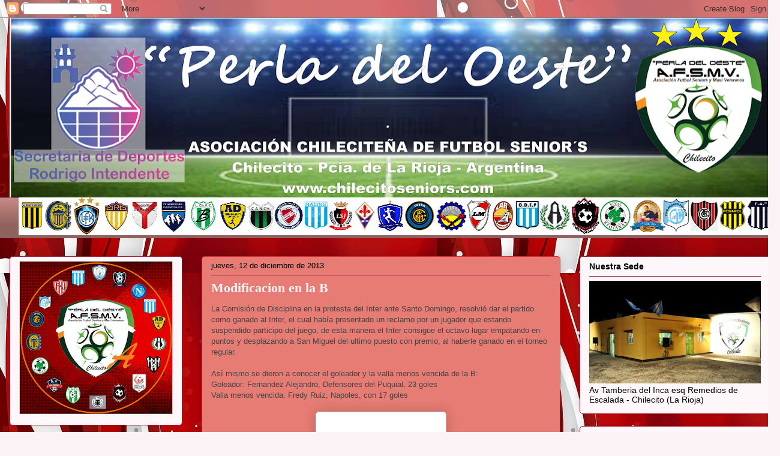

--- FILE ---
content_type: text/html; charset=UTF-8
request_url: http://www.chilecitoseniors.com/2013/12/modificacion-en-la-b.html
body_size: 13879
content:
<!DOCTYPE html>
<html class='v2' dir='ltr' lang='es'>
<head>
<link href='https://www.blogger.com/static/v1/widgets/335934321-css_bundle_v2.css' rel='stylesheet' type='text/css'/>
<meta content='width=1100' name='viewport'/>
<meta content='text/html; charset=UTF-8' http-equiv='Content-Type'/>
<meta content='blogger' name='generator'/>
<link href='http://www.chilecitoseniors.com/favicon.ico' rel='icon' type='image/x-icon'/>
<link href='http://www.chilecitoseniors.com/2013/12/modificacion-en-la-b.html' rel='canonical'/>
<link rel="alternate" type="application/atom+xml" title="Chilecito Seniors - Atom" href="http://www.chilecitoseniors.com/feeds/posts/default" />
<link rel="alternate" type="application/rss+xml" title="Chilecito Seniors - RSS" href="http://www.chilecitoseniors.com/feeds/posts/default?alt=rss" />
<link rel="service.post" type="application/atom+xml" title="Chilecito Seniors - Atom" href="https://www.blogger.com/feeds/163489027991043853/posts/default" />

<link rel="alternate" type="application/atom+xml" title="Chilecito Seniors - Atom" href="http://www.chilecitoseniors.com/feeds/4909068390427392086/comments/default" />
<!--Can't find substitution for tag [blog.ieCssRetrofitLinks]-->
<link href='http://1.bp.blogspot.com/-_jGoEds0ymg/UqorCHg3ToI/AAAAAAAAERs/a-9etXBuRdg/s1600/tabla+de+la+B.png' rel='image_src'/>
<meta content='http://www.chilecitoseniors.com/2013/12/modificacion-en-la-b.html' property='og:url'/>
<meta content='Modificacion en la B' property='og:title'/>
<meta content='La Comisión de Disciplina en la protesta del Inter ante Santo Domingo, resolvió dar el partido como ganado al Inter, el cual había presentad...' property='og:description'/>
<meta content='http://1.bp.blogspot.com/-_jGoEds0ymg/UqorCHg3ToI/AAAAAAAAERs/a-9etXBuRdg/w1200-h630-p-k-no-nu/tabla+de+la+B.png' property='og:image'/>
<title>Chilecito Seniors: Modificacion en la B</title>
<style id='page-skin-1' type='text/css'><!--
/*
-----------------------------------------------
Blogger Template Style
Name:     Awesome Inc.
Designer: Tina Chen
URL:      tinachen.org
----------------------------------------------- */
/* Content
----------------------------------------------- */
body {
font: normal normal 13px Arial, Tahoma, Helvetica, FreeSans, sans-serif;
color: #000000;
background: #fbf2f6 url(https://blogger.googleusercontent.com/img/a/AVvXsEgqVNVUAv2L3f6x8IPf0FP6ylCwlOlCzNo84vRp5IpYZtSmDPboen5u_Rics_ePMHEC9KK5Psb66d3MYWWuWg-7RJKpUPDrO1EFEMbPHOuqGSQEmtpe61vkjFz7wFH6saiAMb_eNn_M3-YEzRGUDj2uyENXNRElbO1NIMcBxqDNy5i3Xq7QuQhC75CbFVxK=s1600) repeat scroll top left;
}
html body .content-outer {
min-width: 0;
max-width: 100%;
width: 100%;
}
a:link {
text-decoration: none;
color: #3367D6;
}
a:visited {
text-decoration: none;
color: #250a32;
}
a:hover {
text-decoration: underline;
color: #3367d6;
}
.body-fauxcolumn-outer .cap-top {
position: absolute;
z-index: 1;
height: 276px;
width: 100%;
background: transparent none repeat-x scroll top left;
_background-image: none;
}
/* Columns
----------------------------------------------- */
.content-inner {
padding: 0;
}
.header-inner .section {
margin: 0 16px;
}
.tabs-inner .section {
margin: 0 16px;
}
.main-inner {
padding-top: 30px;
}
.main-inner .column-center-inner,
.main-inner .column-left-inner,
.main-inner .column-right-inner {
padding: 0 5px;
}
*+html body .main-inner .column-center-inner {
margin-top: -30px;
}
#layout .main-inner .column-center-inner {
margin-top: 0;
}
/* Header
----------------------------------------------- */
.header-outer {
margin: 0 0 0 0;
background: transparent none repeat scroll 0 0;
}
.Header h1 {
font: normal normal 48px Georgia, Utopia, 'Palatino Linotype', Palatino, serif;
color: #aab123;
text-shadow: 0 0 -1px #000000;
}
.Header h1 a {
color: #aab123;
}
.Header .description {
font: normal normal 20px Georgia, Utopia, 'Palatino Linotype', Palatino, serif;
color: #86626f;
}
.header-inner .Header .titlewrapper,
.header-inner .Header .descriptionwrapper {
padding-left: 0;
padding-right: 0;
margin-bottom: 0;
}
.header-inner .Header .titlewrapper {
padding-top: 22px;
}
/* Tabs
----------------------------------------------- */
.tabs-outer {
overflow: hidden;
position: relative;
background: #c78782 url(//www.blogblog.com/1kt/awesomeinc/tabs_gradient_light.png) repeat scroll 0 0;
}
#layout .tabs-outer {
overflow: visible;
}
.tabs-cap-top, .tabs-cap-bottom {
position: absolute;
width: 100%;
border-top: 1px solid #86626f;
}
.tabs-cap-bottom {
bottom: 0;
}
.tabs-inner .widget li a {
display: inline-block;
margin: 0;
padding: .6em 1.5em;
font: normal normal 13px Arial, Tahoma, Helvetica, FreeSans, sans-serif;
color: #000000;
border-top: 1px solid #86626f;
border-bottom: 1px solid #86626f;
border-left: 1px solid #86626f;
height: 16px;
line-height: 16px;
}
.tabs-inner .widget li:last-child a {
border-right: 1px solid #86626f;
}
.tabs-inner .widget li.selected a, .tabs-inner .widget li a:hover {
background: #5a3f3d url(//www.blogblog.com/1kt/awesomeinc/tabs_gradient_light.png) repeat-x scroll 0 -100px;
color: #ffffff;
}
/* Headings
----------------------------------------------- */
h2 {
font: normal bold 14px Arial, Tahoma, Helvetica, FreeSans, sans-serif;
color: #000000;
}
/* Widgets
----------------------------------------------- */
.main-inner .section {
margin: 0 27px;
padding: 0;
}
.main-inner .column-left-outer,
.main-inner .column-right-outer {
margin-top: 0;
}
#layout .main-inner .column-left-outer,
#layout .main-inner .column-right-outer {
margin-top: 0;
}
.main-inner .column-left-inner,
.main-inner .column-right-inner {
background: rgba(0,0,0,0) none repeat 0 0;
-moz-box-shadow: 0 0 0 rgba(0, 0, 0, .2);
-webkit-box-shadow: 0 0 0 rgba(0, 0, 0, .2);
-goog-ms-box-shadow: 0 0 0 rgba(0, 0, 0, .2);
box-shadow: 0 0 0 rgba(0, 0, 0, .2);
-moz-border-radius: 5px;
-webkit-border-radius: 5px;
-goog-ms-border-radius: 5px;
border-radius: 5px;
}
#layout .main-inner .column-left-inner,
#layout .main-inner .column-right-inner {
margin-top: 0;
}
.sidebar .widget {
font: normal normal 14px Arial, Tahoma, Helvetica, FreeSans, sans-serif;
color: #000000;
}
.sidebar .widget a:link {
color: #d52a33;
}
.sidebar .widget a:visited {
color: #7d181e;
}
.sidebar .widget a:hover {
color: #d52a33;
}
.sidebar .widget h2 {
text-shadow: 0 0 -1px #000000;
}
.main-inner .widget {
background-color: #fdf7fa;
border: 1px solid #9b1f3b;
padding: 0 15px 15px;
margin: 20px -16px;
-moz-box-shadow: 0 0 20px rgba(0, 0, 0, .2);
-webkit-box-shadow: 0 0 20px rgba(0, 0, 0, .2);
-goog-ms-box-shadow: 0 0 20px rgba(0, 0, 0, .2);
box-shadow: 0 0 20px rgba(0, 0, 0, .2);
-moz-border-radius: 5px;
-webkit-border-radius: 5px;
-goog-ms-border-radius: 5px;
border-radius: 5px;
}
.main-inner .widget h2 {
margin: 0 -0;
padding: .6em 0 .5em;
border-bottom: 1px solid rgba(0,0,0,0);
}
.footer-inner .widget h2 {
padding: 0 0 .4em;
border-bottom: 1px solid rgba(0,0,0,0);
}
.main-inner .widget h2 + div, .footer-inner .widget h2 + div {
border-top: 1px solid #9b1f3b;
padding-top: 8px;
}
.main-inner .widget .widget-content {
margin: 0 -0;
padding: 7px 0 0;
}
.main-inner .widget ul, .main-inner .widget #ArchiveList ul.flat {
margin: -8px -15px 0;
padding: 0;
list-style: none;
}
.main-inner .widget #ArchiveList {
margin: -8px 0 0;
}
.main-inner .widget ul li, .main-inner .widget #ArchiveList ul.flat li {
padding: .5em 15px;
text-indent: 0;
color: #585858;
border-top: 0 solid #9b1f3b;
border-bottom: 1px solid rgba(0,0,0,0);
}
.main-inner .widget #ArchiveList ul li {
padding-top: .25em;
padding-bottom: .25em;
}
.main-inner .widget ul li:first-child, .main-inner .widget #ArchiveList ul.flat li:first-child {
border-top: none;
}
.main-inner .widget ul li:last-child, .main-inner .widget #ArchiveList ul.flat li:last-child {
border-bottom: none;
}
.post-body {
position: relative;
}
.main-inner .widget .post-body ul {
padding: 0 2.5em;
margin: .5em 0;
list-style: disc;
}
.main-inner .widget .post-body ul li {
padding: 0.25em 0;
margin-bottom: .25em;
color: #000000;
border: none;
}
.footer-inner .widget ul {
padding: 0;
list-style: none;
}
.widget .zippy {
color: #585858;
}
/* Posts
----------------------------------------------- */
body .main-inner .Blog {
padding: 0;
margin-bottom: 1em;
background-color: transparent;
border: none;
-moz-box-shadow: 0 0 0 rgba(0, 0, 0, 0);
-webkit-box-shadow: 0 0 0 rgba(0, 0, 0, 0);
-goog-ms-box-shadow: 0 0 0 rgba(0, 0, 0, 0);
box-shadow: 0 0 0 rgba(0, 0, 0, 0);
}
.main-inner .section:last-child .Blog:last-child {
padding: 0;
margin-bottom: 1em;
}
.main-inner .widget h2.date-header {
margin: 0 -15px 1px;
padding: 0 0 0 0;
font: normal normal 13px Arial, Tahoma, Helvetica, FreeSans, sans-serif;
color: #000000;
background: transparent none no-repeat scroll top left;
border-top: 0 solid transparent;
border-bottom: 1px solid rgba(0,0,0,0);
-moz-border-radius-topleft: 0;
-moz-border-radius-topright: 0;
-webkit-border-top-left-radius: 0;
-webkit-border-top-right-radius: 0;
border-top-left-radius: 0;
border-top-right-radius: 0;
position: static;
bottom: 100%;
right: 15px;
text-shadow: 0 0 -1px #000000;
}
.main-inner .widget h2.date-header span {
font: normal normal 13px Arial, Tahoma, Helvetica, FreeSans, sans-serif;
display: block;
padding: .5em 15px;
border-left: 0 solid transparent;
border-right: 0 solid transparent;
}
.date-outer {
position: relative;
margin: 30px 0 20px;
padding: 0 15px;
background-color: #E67C73;
border: 1px solid #d52a33;
-moz-box-shadow: 0 0 20px rgba(0, 0, 0, .2);
-webkit-box-shadow: 0 0 20px rgba(0, 0, 0, .2);
-goog-ms-box-shadow: 0 0 20px rgba(0, 0, 0, .2);
box-shadow: 0 0 20px rgba(0, 0, 0, .2);
-moz-border-radius: 5px;
-webkit-border-radius: 5px;
-goog-ms-border-radius: 5px;
border-radius: 5px;
}
.date-outer:first-child {
margin-top: 0;
}
.date-outer:last-child {
margin-bottom: 20px;
-moz-border-radius-bottomleft: 5px;
-moz-border-radius-bottomright: 5px;
-webkit-border-bottom-left-radius: 5px;
-webkit-border-bottom-right-radius: 5px;
-goog-ms-border-bottom-left-radius: 5px;
-goog-ms-border-bottom-right-radius: 5px;
border-bottom-left-radius: 5px;
border-bottom-right-radius: 5px;
}
.date-posts {
margin: 0 -0;
padding: 0 0;
clear: both;
}
.post-outer, .inline-ad {
border-top: 1px solid #aab123;
margin: 0 -0;
padding: 15px 0;
}
.post-outer {
padding-bottom: 10px;
}
.post-outer:first-child {
padding-top: 0;
border-top: none;
}
.post-outer:last-child, .inline-ad:last-child {
border-bottom: none;
}
.post-body {
position: relative;
}
.post-body img {
padding: 8px;
background: #ffffff;
border: 1px solid #c9c9c9;
-moz-box-shadow: 0 0 20px rgba(0, 0, 0, .2);
-webkit-box-shadow: 0 0 20px rgba(0, 0, 0, .2);
box-shadow: 0 0 20px rgba(0, 0, 0, .2);
-moz-border-radius: 5px;
-webkit-border-radius: 5px;
border-radius: 5px;
}
h3.post-title, h4 {
font: normal bold 22px Georgia, Utopia, 'Palatino Linotype', Palatino, serif;
color: #fbf2f6;
}
h3.post-title a {
font: normal bold 22px Georgia, Utopia, 'Palatino Linotype', Palatino, serif;
color: #fbf2f6;
}
h3.post-title a:hover {
color: #3367d6;
text-decoration: underline;
}
.post-header {
margin: 0 0 1em;
}
.post-body {
line-height: 1.4;
}
.post-outer h2 {
color: #000000;
}
.post-footer {
margin: 1.5em 0 0;
}
#blog-pager {
padding: 15px;
font-size: 120%;
background-color: #fefdfa;
border: 1px solid #9b1f3b;
-moz-box-shadow: 0 0 20px rgba(0, 0, 0, .2);
-webkit-box-shadow: 0 0 20px rgba(0, 0, 0, .2);
-goog-ms-box-shadow: 0 0 20px rgba(0, 0, 0, .2);
box-shadow: 0 0 20px rgba(0, 0, 0, .2);
-moz-border-radius: 5px;
-webkit-border-radius: 5px;
-goog-ms-border-radius: 5px;
border-radius: 5px;
-moz-border-radius-topleft: 5px;
-moz-border-radius-topright: 5px;
-webkit-border-top-left-radius: 5px;
-webkit-border-top-right-radius: 5px;
-goog-ms-border-top-left-radius: 5px;
-goog-ms-border-top-right-radius: 5px;
border-top-left-radius: 5px;
border-top-right-radius-topright: 5px;
margin-top: 1em;
}
.blog-feeds, .post-feeds {
margin: 1em 0;
text-align: center;
color: #333333;
}
.blog-feeds a, .post-feeds a {
color: #d52a33;
}
.blog-feeds a:visited, .post-feeds a:visited {
color: #7d181e;
}
.blog-feeds a:hover, .post-feeds a:hover {
color: #d52a33;
}
.post-outer .comments {
margin-top: 2em;
}
/* Comments
----------------------------------------------- */
.comments .comments-content .icon.blog-author {
background-repeat: no-repeat;
background-image: url([data-uri]);
}
.comments .comments-content .loadmore a {
border-top: 1px solid #86626f;
border-bottom: 1px solid #86626f;
}
.comments .continue {
border-top: 2px solid #86626f;
}
/* Footer
----------------------------------------------- */
.footer-outer {
margin: -20px 0 -1px;
padding: 20px 0 0;
color: #333333;
overflow: hidden;
}
.footer-fauxborder-left {
border-top: 1px solid #9b1f3b;
background: #fefdfa none repeat scroll 0 0;
-moz-box-shadow: 0 0 20px rgba(0, 0, 0, .2);
-webkit-box-shadow: 0 0 20px rgba(0, 0, 0, .2);
-goog-ms-box-shadow: 0 0 20px rgba(0, 0, 0, .2);
box-shadow: 0 0 20px rgba(0, 0, 0, .2);
margin: 0 -20px;
}
/* Mobile
----------------------------------------------- */
body.mobile {
background-size: auto;
}
.mobile .body-fauxcolumn-outer {
background: transparent none repeat scroll top left;
}
*+html body.mobile .main-inner .column-center-inner {
margin-top: 0;
}
.mobile .main-inner .widget {
padding: 0 0 15px;
}
.mobile .main-inner .widget h2 + div,
.mobile .footer-inner .widget h2 + div {
border-top: none;
padding-top: 0;
}
.mobile .footer-inner .widget h2 {
padding: 0.5em 0;
border-bottom: none;
}
.mobile .main-inner .widget .widget-content {
margin: 0;
padding: 7px 0 0;
}
.mobile .main-inner .widget ul,
.mobile .main-inner .widget #ArchiveList ul.flat {
margin: 0 -15px 0;
}
.mobile .main-inner .widget h2.date-header {
right: 0;
}
.mobile .date-header span {
padding: 0.4em 0;
}
.mobile .date-outer:first-child {
margin-bottom: 0;
border: 1px solid #d52a33;
-moz-border-radius-topleft: 5px;
-moz-border-radius-topright: 5px;
-webkit-border-top-left-radius: 5px;
-webkit-border-top-right-radius: 5px;
-goog-ms-border-top-left-radius: 5px;
-goog-ms-border-top-right-radius: 5px;
border-top-left-radius: 5px;
border-top-right-radius: 5px;
}
.mobile .date-outer {
border-color: #d52a33;
border-width: 0 1px 1px;
}
.mobile .date-outer:last-child {
margin-bottom: 0;
}
.mobile .main-inner {
padding: 0;
}
.mobile .header-inner .section {
margin: 0;
}
.mobile .post-outer, .mobile .inline-ad {
padding: 5px 0;
}
.mobile .tabs-inner .section {
margin: 0 10px;
}
.mobile .main-inner .widget h2 {
margin: 0;
padding: 0;
}
.mobile .main-inner .widget h2.date-header span {
padding: 0;
}
.mobile .main-inner .widget .widget-content {
margin: 0;
padding: 7px 0 0;
}
.mobile #blog-pager {
border: 1px solid transparent;
background: #fefdfa none repeat scroll 0 0;
}
.mobile .main-inner .column-left-inner,
.mobile .main-inner .column-right-inner {
background: rgba(0,0,0,0) none repeat 0 0;
-moz-box-shadow: none;
-webkit-box-shadow: none;
-goog-ms-box-shadow: none;
box-shadow: none;
}
.mobile .date-posts {
margin: 0;
padding: 0;
}
.mobile .footer-fauxborder-left {
margin: 0;
border-top: inherit;
}
.mobile .main-inner .section:last-child .Blog:last-child {
margin-bottom: 0;
}
.mobile-index-contents {
color: #000000;
}
.mobile .mobile-link-button {
background: #3367D6 url(//www.blogblog.com/1kt/awesomeinc/tabs_gradient_light.png) repeat scroll 0 0;
}
.mobile-link-button a:link, .mobile-link-button a:visited {
color: #ffffff;
}
.mobile .tabs-inner .PageList .widget-content {
background: transparent;
border-top: 1px solid;
border-color: #86626f;
color: #000000;
}
.mobile .tabs-inner .PageList .widget-content .pagelist-arrow {
border-left: 1px solid #86626f;
}

--></style>
<style id='template-skin-1' type='text/css'><!--
body {
min-width: 1300px;
}
.content-outer, .content-fauxcolumn-outer, .region-inner {
min-width: 1300px;
max-width: 1300px;
_width: 1300px;
}
.main-inner .columns {
padding-left: 320px;
padding-right: 350px;
}
.main-inner .fauxcolumn-center-outer {
left: 320px;
right: 350px;
/* IE6 does not respect left and right together */
_width: expression(this.parentNode.offsetWidth -
parseInt("320px") -
parseInt("350px") + 'px');
}
.main-inner .fauxcolumn-left-outer {
width: 320px;
}
.main-inner .fauxcolumn-right-outer {
width: 350px;
}
.main-inner .column-left-outer {
width: 320px;
right: 100%;
margin-left: -320px;
}
.main-inner .column-right-outer {
width: 350px;
margin-right: -350px;
}
#layout {
min-width: 0;
}
#layout .content-outer {
min-width: 0;
width: 800px;
}
#layout .region-inner {
min-width: 0;
width: auto;
}
body#layout div.add_widget {
padding: 8px;
}
body#layout div.add_widget a {
margin-left: 32px;
}
--></style>
<style>
    body {background-image:url(https\:\/\/blogger.googleusercontent.com\/img\/a\/AVvXsEgqVNVUAv2L3f6x8IPf0FP6ylCwlOlCzNo84vRp5IpYZtSmDPboen5u_Rics_ePMHEC9KK5Psb66d3MYWWuWg-7RJKpUPDrO1EFEMbPHOuqGSQEmtpe61vkjFz7wFH6saiAMb_eNn_M3-YEzRGUDj2uyENXNRElbO1NIMcBxqDNy5i3Xq7QuQhC75CbFVxK=s1600);}
    
@media (max-width: 200px) { body {background-image:url(https\:\/\/blogger.googleusercontent.com\/img\/a\/AVvXsEgqVNVUAv2L3f6x8IPf0FP6ylCwlOlCzNo84vRp5IpYZtSmDPboen5u_Rics_ePMHEC9KK5Psb66d3MYWWuWg-7RJKpUPDrO1EFEMbPHOuqGSQEmtpe61vkjFz7wFH6saiAMb_eNn_M3-YEzRGUDj2uyENXNRElbO1NIMcBxqDNy5i3Xq7QuQhC75CbFVxK=w200);}}
@media (max-width: 400px) and (min-width: 201px) { body {background-image:url(https\:\/\/blogger.googleusercontent.com\/img\/a\/AVvXsEgqVNVUAv2L3f6x8IPf0FP6ylCwlOlCzNo84vRp5IpYZtSmDPboen5u_Rics_ePMHEC9KK5Psb66d3MYWWuWg-7RJKpUPDrO1EFEMbPHOuqGSQEmtpe61vkjFz7wFH6saiAMb_eNn_M3-YEzRGUDj2uyENXNRElbO1NIMcBxqDNy5i3Xq7QuQhC75CbFVxK=w400);}}
@media (max-width: 800px) and (min-width: 401px) { body {background-image:url(https\:\/\/blogger.googleusercontent.com\/img\/a\/AVvXsEgqVNVUAv2L3f6x8IPf0FP6ylCwlOlCzNo84vRp5IpYZtSmDPboen5u_Rics_ePMHEC9KK5Psb66d3MYWWuWg-7RJKpUPDrO1EFEMbPHOuqGSQEmtpe61vkjFz7wFH6saiAMb_eNn_M3-YEzRGUDj2uyENXNRElbO1NIMcBxqDNy5i3Xq7QuQhC75CbFVxK=w800);}}
@media (max-width: 1200px) and (min-width: 801px) { body {background-image:url(https\:\/\/blogger.googleusercontent.com\/img\/a\/AVvXsEgqVNVUAv2L3f6x8IPf0FP6ylCwlOlCzNo84vRp5IpYZtSmDPboen5u_Rics_ePMHEC9KK5Psb66d3MYWWuWg-7RJKpUPDrO1EFEMbPHOuqGSQEmtpe61vkjFz7wFH6saiAMb_eNn_M3-YEzRGUDj2uyENXNRElbO1NIMcBxqDNy5i3Xq7QuQhC75CbFVxK=w1200);}}
/* Last tag covers anything over one higher than the previous max-size cap. */
@media (min-width: 1201px) { body {background-image:url(https\:\/\/blogger.googleusercontent.com\/img\/a\/AVvXsEgqVNVUAv2L3f6x8IPf0FP6ylCwlOlCzNo84vRp5IpYZtSmDPboen5u_Rics_ePMHEC9KK5Psb66d3MYWWuWg-7RJKpUPDrO1EFEMbPHOuqGSQEmtpe61vkjFz7wFH6saiAMb_eNn_M3-YEzRGUDj2uyENXNRElbO1NIMcBxqDNy5i3Xq7QuQhC75CbFVxK=w1600);}}
  </style>
<link href='https://www.blogger.com/dyn-css/authorization.css?targetBlogID=163489027991043853&amp;zx=5e350c5e-dde4-4d55-acf4-c13106facfa1' media='none' onload='if(media!=&#39;all&#39;)media=&#39;all&#39;' rel='stylesheet'/><noscript><link href='https://www.blogger.com/dyn-css/authorization.css?targetBlogID=163489027991043853&amp;zx=5e350c5e-dde4-4d55-acf4-c13106facfa1' rel='stylesheet'/></noscript>
<meta name='google-adsense-platform-account' content='ca-host-pub-1556223355139109'/>
<meta name='google-adsense-platform-domain' content='blogspot.com'/>

</head>
<body class='loading variant-renewable'>
<div class='navbar section' id='navbar' name='Barra de navegación'><div class='widget Navbar' data-version='1' id='Navbar1'><script type="text/javascript">
    function setAttributeOnload(object, attribute, val) {
      if(window.addEventListener) {
        window.addEventListener('load',
          function(){ object[attribute] = val; }, false);
      } else {
        window.attachEvent('onload', function(){ object[attribute] = val; });
      }
    }
  </script>
<div id="navbar-iframe-container"></div>
<script type="text/javascript" src="https://apis.google.com/js/platform.js"></script>
<script type="text/javascript">
      gapi.load("gapi.iframes:gapi.iframes.style.bubble", function() {
        if (gapi.iframes && gapi.iframes.getContext) {
          gapi.iframes.getContext().openChild({
              url: 'https://www.blogger.com/navbar/163489027991043853?po\x3d4909068390427392086\x26origin\x3dhttp://www.chilecitoseniors.com',
              where: document.getElementById("navbar-iframe-container"),
              id: "navbar-iframe"
          });
        }
      });
    </script><script type="text/javascript">
(function() {
var script = document.createElement('script');
script.type = 'text/javascript';
script.src = '//pagead2.googlesyndication.com/pagead/js/google_top_exp.js';
var head = document.getElementsByTagName('head')[0];
if (head) {
head.appendChild(script);
}})();
</script>
</div></div>
<div class='body-fauxcolumns'>
<div class='fauxcolumn-outer body-fauxcolumn-outer'>
<div class='cap-top'>
<div class='cap-left'></div>
<div class='cap-right'></div>
</div>
<div class='fauxborder-left'>
<div class='fauxborder-right'></div>
<div class='fauxcolumn-inner'>
</div>
</div>
<div class='cap-bottom'>
<div class='cap-left'></div>
<div class='cap-right'></div>
</div>
</div>
</div>
<div class='content'>
<div class='content-fauxcolumns'>
<div class='fauxcolumn-outer content-fauxcolumn-outer'>
<div class='cap-top'>
<div class='cap-left'></div>
<div class='cap-right'></div>
</div>
<div class='fauxborder-left'>
<div class='fauxborder-right'></div>
<div class='fauxcolumn-inner'>
</div>
</div>
<div class='cap-bottom'>
<div class='cap-left'></div>
<div class='cap-right'></div>
</div>
</div>
</div>
<div class='content-outer'>
<div class='content-cap-top cap-top'>
<div class='cap-left'></div>
<div class='cap-right'></div>
</div>
<div class='fauxborder-left content-fauxborder-left'>
<div class='fauxborder-right content-fauxborder-right'></div>
<div class='content-inner'>
<header>
<div class='header-outer'>
<div class='header-cap-top cap-top'>
<div class='cap-left'></div>
<div class='cap-right'></div>
</div>
<div class='fauxborder-left header-fauxborder-left'>
<div class='fauxborder-right header-fauxborder-right'></div>
<div class='region-inner header-inner'>
<div class='header section' id='header' name='Cabecera'><div class='widget Header' data-version='1' id='Header1'>
<div id='header-inner'>
<a href='http://www.chilecitoseniors.com/' style='display: block'>
<img alt='Chilecito Seniors' height='299px; ' id='Header1_headerimg' src='https://blogger.googleusercontent.com/img/a/AVvXsEitFrduGY2-14G6mrPXC5h805g4YQO1QRNlVq5MPN47SdOFeQOE08h2uyzccweZPN1KQdvx_DaPl8F9WmUiqyR_mjW00RIV6OZEM3BbsedRt7Iqhx1uuJoSvacknvZMlgar_sDO28PRHFwH0gDO1x_N99mCZRKYZCtBo_TIkAiW9_GJ9Qye_N8fI3ouHVpw=s1268' style='display: block' width='1268px; '/>
</a>
</div>
</div></div>
</div>
</div>
<div class='header-cap-bottom cap-bottom'>
<div class='cap-left'></div>
<div class='cap-right'></div>
</div>
</div>
</header>
<div class='tabs-outer'>
<div class='tabs-cap-top cap-top'>
<div class='cap-left'></div>
<div class='cap-right'></div>
</div>
<div class='fauxborder-left tabs-fauxborder-left'>
<div class='fauxborder-right tabs-fauxborder-right'></div>
<div class='region-inner tabs-inner'>
<div class='tabs section' id='crosscol' name='Multicolumnas'><div class='widget Image' data-version='1' id='Image1'>
<div class='widget-content'>
<img alt='' height='63' id='Image1_img' src='https://blogger.googleusercontent.com/img/a/AVvXsEhhnpNq4yt2PSZuISnLLeGEUlcZgM3h-OBptk9StGpXIwNrSEZQUzwWGO_xLMnoTgCDeF1Fy9vbgT-wLUc7S4ImpfwPasvn6AC9AtYUb6dyDHzgS8QqJQ_h4203nLnakRB2Hm1TH-_oj2mm52WYS_m0Se6KiNlT9NMb7YPPIdicCg8xPK6JIwLI9xhr60Lk=s1268' width='1268'/>
<br/>
</div>
<div class='clear'></div>
</div></div>
<div class='tabs no-items section' id='crosscol-overflow' name='Cross-Column 2'></div>
</div>
</div>
<div class='tabs-cap-bottom cap-bottom'>
<div class='cap-left'></div>
<div class='cap-right'></div>
</div>
</div>
<div class='main-outer'>
<div class='main-cap-top cap-top'>
<div class='cap-left'></div>
<div class='cap-right'></div>
</div>
<div class='fauxborder-left main-fauxborder-left'>
<div class='fauxborder-right main-fauxborder-right'></div>
<div class='region-inner main-inner'>
<div class='columns fauxcolumns'>
<div class='fauxcolumn-outer fauxcolumn-center-outer'>
<div class='cap-top'>
<div class='cap-left'></div>
<div class='cap-right'></div>
</div>
<div class='fauxborder-left'>
<div class='fauxborder-right'></div>
<div class='fauxcolumn-inner'>
</div>
</div>
<div class='cap-bottom'>
<div class='cap-left'></div>
<div class='cap-right'></div>
</div>
</div>
<div class='fauxcolumn-outer fauxcolumn-left-outer'>
<div class='cap-top'>
<div class='cap-left'></div>
<div class='cap-right'></div>
</div>
<div class='fauxborder-left'>
<div class='fauxborder-right'></div>
<div class='fauxcolumn-inner'>
</div>
</div>
<div class='cap-bottom'>
<div class='cap-left'></div>
<div class='cap-right'></div>
</div>
</div>
<div class='fauxcolumn-outer fauxcolumn-right-outer'>
<div class='cap-top'>
<div class='cap-left'></div>
<div class='cap-right'></div>
</div>
<div class='fauxborder-left'>
<div class='fauxborder-right'></div>
<div class='fauxcolumn-inner'>
</div>
</div>
<div class='cap-bottom'>
<div class='cap-left'></div>
<div class='cap-right'></div>
</div>
</div>
<!-- corrects IE6 width calculation -->
<div class='columns-inner'>
<div class='column-center-outer'>
<div class='column-center-inner'>
<div class='main section' id='main' name='Principal'><div class='widget Blog' data-version='1' id='Blog1'>
<div class='blog-posts hfeed'>

          <div class="date-outer">
        
<h2 class='date-header'><span>jueves, 12 de diciembre de 2013</span></h2>

          <div class="date-posts">
        
<div class='post-outer'>
<div class='post hentry uncustomized-post-template' itemprop='blogPost' itemscope='itemscope' itemtype='http://schema.org/BlogPosting'>
<meta content='http://1.bp.blogspot.com/-_jGoEds0ymg/UqorCHg3ToI/AAAAAAAAERs/a-9etXBuRdg/s1600/tabla+de+la+B.png' itemprop='image_url'/>
<meta content='163489027991043853' itemprop='blogId'/>
<meta content='4909068390427392086' itemprop='postId'/>
<a name='4909068390427392086'></a>
<h3 class='post-title entry-title' itemprop='name'>
Modificacion en la B
</h3>
<div class='post-header'>
<div class='post-header-line-1'></div>
</div>
<div class='post-body entry-content' id='post-body-4909068390427392086' itemprop='description articleBody'>
<span style="color: #444444;">La Comisión de Disciplina en la protesta del Inter ante Santo Domingo, resolvió dar el partido como ganado al Inter, el cual&nbsp;había&nbsp;presentado un reclamo por un jugador que estando suspendido participo del juego, de esta&nbsp;manera el Inter consigue el octavo lugar empatando en puntos y desplazando a San Miguel del ultimo puesto con premio, al&nbsp;haberle&nbsp;ganado en el torneo regular.</span><br />
<span style="color: #444444;"><br /></span>
<span style="color: #444444;">Así mismo se dieron a conocer el goleador y la valla menos vencida de la B:</span><br />
<span style="color: #444444;">Goleador: Fernandez Alejandro, Defensores del Puquial, 23 goles</span><br />
<span style="color: #444444;">Valla menos vencida: Fredy Ruiz, Napoles, con 17 goles</span><br />
<br />
<div class="separator" style="clear: both; text-align: center;">
<a href="http://1.bp.blogspot.com/-_jGoEds0ymg/UqorCHg3ToI/AAAAAAAAERs/a-9etXBuRdg/s1600/tabla+de+la+B.png" imageanchor="1" style="margin-left: 1em; margin-right: 1em;"><img border="0" src="http://1.bp.blogspot.com/-_jGoEds0ymg/UqorCHg3ToI/AAAAAAAAERs/a-9etXBuRdg/s1600/tabla+de+la+B.png" /></a></div>
<br />
<div style='clear: both;'></div>
</div>
<div class='post-footer'>
<div class='post-footer-line post-footer-line-1'>
<span class='post-author vcard'>
Publicado por
<span class='fn' itemprop='author' itemscope='itemscope' itemtype='http://schema.org/Person'>
<meta content='https://www.blogger.com/profile/03617908560017585703' itemprop='url'/>
<a class='g-profile' href='https://www.blogger.com/profile/03617908560017585703' rel='author' title='author profile'>
<span itemprop='name'>A. Ch. de F. Seniors</span>
</a>
</span>
</span>
<span class='post-timestamp'>
en
<meta content='http://www.chilecitoseniors.com/2013/12/modificacion-en-la-b.html' itemprop='url'/>
<a class='timestamp-link' href='http://www.chilecitoseniors.com/2013/12/modificacion-en-la-b.html' rel='bookmark' title='permanent link'><abbr class='published' itemprop='datePublished' title='2013-12-12T19:39:00-02:00'>19:39</abbr></a>
</span>
<span class='post-comment-link'>
</span>
<span class='post-icons'>
<span class='item-control blog-admin pid-856690771'>
<a href='https://www.blogger.com/post-edit.g?blogID=163489027991043853&postID=4909068390427392086&from=pencil' title='Editar entrada'>
<img alt='' class='icon-action' height='18' src='https://resources.blogblog.com/img/icon18_edit_allbkg.gif' width='18'/>
</a>
</span>
</span>
<div class='post-share-buttons goog-inline-block'>
<a class='goog-inline-block share-button sb-email' href='https://www.blogger.com/share-post.g?blogID=163489027991043853&postID=4909068390427392086&target=email' target='_blank' title='Enviar por correo electrónico'><span class='share-button-link-text'>Enviar por correo electrónico</span></a><a class='goog-inline-block share-button sb-blog' href='https://www.blogger.com/share-post.g?blogID=163489027991043853&postID=4909068390427392086&target=blog' onclick='window.open(this.href, "_blank", "height=270,width=475"); return false;' target='_blank' title='Escribe un blog'><span class='share-button-link-text'>Escribe un blog</span></a><a class='goog-inline-block share-button sb-twitter' href='https://www.blogger.com/share-post.g?blogID=163489027991043853&postID=4909068390427392086&target=twitter' target='_blank' title='Compartir en X'><span class='share-button-link-text'>Compartir en X</span></a><a class='goog-inline-block share-button sb-facebook' href='https://www.blogger.com/share-post.g?blogID=163489027991043853&postID=4909068390427392086&target=facebook' onclick='window.open(this.href, "_blank", "height=430,width=640"); return false;' target='_blank' title='Compartir con Facebook'><span class='share-button-link-text'>Compartir con Facebook</span></a><a class='goog-inline-block share-button sb-pinterest' href='https://www.blogger.com/share-post.g?blogID=163489027991043853&postID=4909068390427392086&target=pinterest' target='_blank' title='Compartir en Pinterest'><span class='share-button-link-text'>Compartir en Pinterest</span></a>
</div>
</div>
<div class='post-footer-line post-footer-line-2'>
<span class='post-labels'>
</span>
</div>
<div class='post-footer-line post-footer-line-3'>
<span class='post-location'>
</span>
</div>
</div>
</div>
<div class='comments' id='comments'>
<a name='comments'></a>
<h4>No hay comentarios:</h4>
<div id='Blog1_comments-block-wrapper'>
<dl class='avatar-comment-indent' id='comments-block'>
</dl>
</div>
<p class='comment-footer'>
<div class='comment-form'>
<a name='comment-form'></a>
<h4 id='comment-post-message'>Publicar un comentario</h4>
<p>
</p>
<p>Nota: solo los miembros de este blog pueden publicar comentarios.</p>
<a href='https://www.blogger.com/comment/frame/163489027991043853?po=4909068390427392086&hl=es&saa=85391&origin=http://www.chilecitoseniors.com' id='comment-editor-src'></a>
<iframe allowtransparency='true' class='blogger-iframe-colorize blogger-comment-from-post' frameborder='0' height='410px' id='comment-editor' name='comment-editor' src='' width='100%'></iframe>
<script src='https://www.blogger.com/static/v1/jsbin/2830521187-comment_from_post_iframe.js' type='text/javascript'></script>
<script type='text/javascript'>
      BLOG_CMT_createIframe('https://www.blogger.com/rpc_relay.html');
    </script>
</div>
</p>
</div>
</div>

        </div></div>
      
</div>
<div class='blog-pager' id='blog-pager'>
<span id='blog-pager-newer-link'>
<a class='blog-pager-newer-link' href='http://www.chilecitoseniors.com/2013/12/los-chuyos-campeon-clausura-2013.html' id='Blog1_blog-pager-newer-link' title='Entrada más reciente'>Entrada más reciente</a>
</span>
<span id='blog-pager-older-link'>
<a class='blog-pager-older-link' href='http://www.chilecitoseniors.com/2013/12/programacion-para-semi-y-final-de-la.html' id='Blog1_blog-pager-older-link' title='Entrada antigua'>Entrada antigua</a>
</span>
<a class='home-link' href='http://www.chilecitoseniors.com/'>Inicio</a>
</div>
<div class='clear'></div>
<div class='post-feeds'>
<div class='feed-links'>
Suscribirse a:
<a class='feed-link' href='http://www.chilecitoseniors.com/feeds/4909068390427392086/comments/default' target='_blank' type='application/atom+xml'>Enviar comentarios (Atom)</a>
</div>
</div>
</div></div>
</div>
</div>
<div class='column-left-outer'>
<div class='column-left-inner'>
<aside>
<div class='sidebar section' id='sidebar-left-1'><div class='widget Image' data-version='1' id='Image6'>
<div class='widget-content'>
<img alt='' height='255' id='Image6_img' src='https://blogger.googleusercontent.com/img/a/AVvXsEh62fgU529jJTipA50IUDTGUWC7J3rva-RpewVdFFkUDt4Y7yWY3L5s22xc8DF0PcPzPLSSL0J8y_cuFfUHrnaFat3b-mTZ8MMusnISp-b-EkM-HFKPiefmITPohkVT29tfv1qqjGzlMiczUALtLzlVBkPx14y7WmOxLkrvkiqSPAb2cOJVZrrKEHDuZaNY=s256' width='256'/>
<br/>
</div>
<div class='clear'></div>
</div><div class='widget Image' data-version='1' id='Image11'>
<div class='widget-content'>
<a href='https://fixtureapertura2012.blogspot.com/2025/07/fixture-clausura-2025.html'>
<img alt='' height='178' id='Image11_img' src='https://blogger.googleusercontent.com/img/a/AVvXsEjPJMtZX3L6NiZ8fsnlerbgvaUxcbJ-LSJST_JXongyUHhMPlAa3gK3Hjr-ED0l8VJaoCp2caD05-1uACv0wz_aGKP1g9QuDgGP1bhp4bbHw3cTJpb7Q73RI9LgK0AWw7iujSKsCiPKf7Ge7guuhmxTsR1dhAt_iVN54pI_rylCgMwRTMXPpqttAcYIaef7=s256' width='256'/>
</a>
<br/>
</div>
<div class='clear'></div>
</div><div class='widget Image' data-version='1' id='Image20'>
<div class='widget-content'>
<img alt='' height='178' id='Image20_img' src='https://blogger.googleusercontent.com/img/a/AVvXsEg-XfP2O96tl29Q10sxfEExD1ei8wNtqix9qtO3_tjBmNTiPVAuVEeTDYrSsFuQ5R5vQWYAd5pbW_ofgfKGy7o8ZleBqDnqy-b9ErDFTwGhTa21LaCAs9xKEfS8DwuGayTSZKFzZx7D7HdJaL9T91-JlJUfnVYl_JgUTJ8eFU3rRy1HdeuFZwXhni2PgrWi=s256' width='256'/>
<br/>
</div>
<div class='clear'></div>
</div><div class='widget Image' data-version='1' id='Image5'>
<div class='widget-content'>
<a href='https://fixtureapertura2012.blogspot.com/2025/09/listas-de-buena-fe-division-a.html'>
<img alt='' height='73' id='Image5_img' src='https://blogger.googleusercontent.com/img/a/AVvXsEhyGJysVF2aacTvtoiaD4YM9I97RAhjHyg-eCpDHubn6yTDqfwvv76aZ97CQKqUVvEnUhrgA1yRTCvg5TXoVE97zTWN4ug00gcjbtCpCxQErV8XGGq3kmdONvIVMecEO3A28yDVNBACMkmS3wQCdI8BEAgwkzsx-7qvR2kpmNKtV3ceFafT4Xzk-RQFqA=s255' width='255'/>
</a>
<br/>
</div>
<div class='clear'></div>
</div><div class='widget Image' data-version='1' id='Image14'>
<div class='widget-content'>
<a href='https://fixtureapertura2012.blogspot.com/2025/09/lista-de-buena-fe-division-b.html'>
<img alt='' height='75' id='Image14_img' src='https://blogger.googleusercontent.com/img/a/AVvXsEioT1LiACTpq1BUikM6SXHamDWCnlZZ7EPc__kRM-Mc7kvRHRhrimSsOCWH1OgSsIDkrhL-GT5EO4g97qBoIff6LBZBcANo38JqXeB1V7qnK2PC1DIO5fBgv9uUzlmmxdcSzHzZGM2EaDjD2TOMk6MyzMHBEuSxTJDjxK0X8KHY6loFzTpEnHvODuzeKw=s255' width='255'/>
</a>
<br/>
</div>
<div class='clear'></div>
</div><div class='widget Image' data-version='1' id='Image19'>
<div class='widget-content'>
<a href='https://fixtureapertura2012.blogspot.com/2025/09/listas-de-buena-fe-division-c.html'>
<img alt='' height='75' id='Image19_img' src='https://blogger.googleusercontent.com/img/a/AVvXsEih2OuZqdx-hSmn2gpFUCiNhX5XBS1EMiFIv__5buwBkySEvn0gXEsB877CMiyXMHrqGT1ei3wj0HQR8ZT6IhGehoeXhcmMSacD4QDdh5yraC-0TB-zKjqpzQtmexGLLEh1B1EwlXZrjyexoEwOa5PJS6no_8Y2wxo7UoTnKB9HT8wnyep25qQzyEssNQ=s255' width='255'/>
</a>
<br/>
</div>
<div class='clear'></div>
</div><div class='widget Image' data-version='1' id='Image3'>
<div class='widget-content'>
<img alt='' height='880' id='Image3_img' src='https://blogger.googleusercontent.com/img/a/AVvXsEgKd6SmoUrTYzeONZ8OBxAECljwdpOl-wHCNRlfCH9fLBwDvqy_gZTud_CjjdyJSEeGtYxcL4pxPh_1HbrdeQ5HZXLAv9a5jDeWyGwh3QfUzbwSs_yKL3r3v5nzKSuRQKfzmskJOVllAxsIjfnJZBWzsamPPHBCVzqRU6FgnYBFi4qWHDkKOTXYr6qcNKvZ=s880' width='256'/>
<br/>
</div>
<div class='clear'></div>
</div><div class='widget Image' data-version='1' id='Image13'>
<div class='widget-content'>
<img alt='' height='585' id='Image13_img' src='https://blogger.googleusercontent.com/img/a/AVvXsEjZOZT4PKjQZwbLKu7Rwj65EKT2voH3YsgBy8GJNTpOSkw2jv1HYVmzdnIH5pdg08HFRrK5dFBxSuHvdxSc8fGI-uy4YUxBWUKD_pxedCQJww7J7u7QyHxy2JSlY-39XsnZEAUKR-SpnKBHfupzu9hM_zxwT3xzuZou4ZnVPNmkuYWfIQOcD9rFwV8AoSdJ=s585' width='251'/>
<br/>
</div>
<div class='clear'></div>
</div><div class='widget Image' data-version='1' id='Image7'>
<h2>Modalidad Torneo Clausura 2025</h2>
<div class='widget-content'>
<a href='https://fixtureapertura2012.blogspot.com/2025/08/modalidad-division-a.html'>
<img alt='Modalidad Torneo Clausura 2025' height='72' id='Image7_img' src='https://blogger.googleusercontent.com/img/b/R29vZ2xl/AVvXsEjS5C7At0u41hQmLr0bEehqAu30NqyHDRz0VefMYXqzLQT-W-7KTaT656LpQ3DB237bEyxfXl8zyopv7ZlH910v4SS4bWfn1_BGfh_oh6p1h5yB2a5CfjtzB3r6dLE05SHu36OAaupaY1P7/s256/division+a.png' width='256'/>
</a>
<br/>
</div>
<div class='clear'></div>
</div><div class='widget Image' data-version='1' id='Image12'>
<div class='widget-content'>
<a href='https://fixtureapertura2012.blogspot.com/2025/08/modalidad-division-b.html'>
<img alt='' height='74' id='Image12_img' src='https://blogger.googleusercontent.com/img/b/R29vZ2xl/AVvXsEhiCHf8YIG_FqlOEkTCQbraJLlOuTUPsN_3XJ2PBS6dd2iHSrMrGDkYwEOwu1lUJf0H3QTfIUS6mTulWNo1FsQ97lx778s2G6IhyU6w2oOePbmg49kyndvMF8Zz8G_21Et9Xjq9UY4zSMlY/s256/division+b.png' width='256'/>
</a>
<br/>
</div>
<div class='clear'></div>
</div><div class='widget Image' data-version='1' id='Image15'>
<div class='widget-content'>
<a href='https://fixtureapertura2012.blogspot.com/2025/08/modalidad-division-c.html'>
<img alt='' height='75' id='Image15_img' src='https://blogger.googleusercontent.com/img/b/R29vZ2xl/AVvXsEifeycxcfnOmynHZ50zBds1zqpHn2D4yOdhuNRx9kSoWZv69trXimnDSQrGz3kkRA3Q3lwRowXw-idA7nlnbaCmFkx_jRmfl_Tq06NswNb5SFOebUCQm635m9T4yExfy3zimiljR6faiiVs/s256/division+c.png' width='256'/>
</a>
<br/>
</div>
<div class='clear'></div>
</div><div class='widget Text' data-version='1' id='Text2'>
<h2 class='title'>Comision Directiva 2017-2020</h2>
<div class='widget-content'>
<span style="font-family:&quot;;font-size:13px;color:#fefdfa;">Presidente: Rodriguez Omar</span><br style="background-color: #fefdfa; font-family: Arial, Tahoma, Helvetica, FreeSans, sans-serif; font-size: 13px;" /><span style="font-family:&quot;;font-size:13px;color:#fefdfa;">Vice Presidente: Mercado Juan Pablo</span><br style="background-color: #fefdfa; font-family: Arial, Tahoma, Helvetica, FreeSans, sans-serif; font-size: 13px;" /><span style="font-family:&quot;;font-size:13px;color:#fefdfa;">Tesorero: Brizuela Horacio</span><br style="background-color: #fefdfa; font-family: Arial, Tahoma, Helvetica, FreeSans, sans-serif; font-size: 13px;" /><span style="font-family:&quot;;font-size:13px;color:#fefdfa;">Secretario: Rodriguez Horacio</span><br style="background-color: #fefdfa; font-family: Arial, Tahoma, Helvetica, FreeSans, sans-serif; font-size: 13px;" /><span style="font-family:&quot;;font-size:13px;color:#fefdfa;">1&#176; Vocal Olivera Daniel</span><br style="background-color: #fefdfa; font-family: Arial, Tahoma, Helvetica, FreeSans, sans-serif; font-size: 13px;" /><span style="font-family:&quot;;font-size:13px;color:#fefdfa;">2&#176; Vocal Moran Carlos</span><br style="background-color: #fefdfa; font-family: Arial, Tahoma, Helvetica, FreeSans, sans-serif; font-size: 13px;" /><span style="font-family:&quot;;font-size:13px;color:#fefdfa;">3&#176; Vocal Muñoz Ruben</span><br style="background-color: #fefdfa; font-family: Arial, Tahoma, Helvetica, FreeSans, sans-serif; font-size: 13px;" /><span style="font-family:&quot;;font-size:13px;color:#fefdfa;">4&#176; Vocal Ormeño Hugo</span><br style="background-color: #fefdfa; font-family: Arial, Tahoma, Helvetica, FreeSans, sans-serif; font-size: 13px;" /><span style="font-family:&quot;;font-size:13px;color:#fefdfa;">1&#176; Vocal Suplente Carrizo Luis</span><br style="background-color: #fefdfa; font-family: Arial, Tahoma, Helvetica, FreeSans, sans-serif; font-size: 13px;" /><span style="font-family:&quot;;font-size:13px;color:#fefdfa;">2&#176; Vocal Suplente Searez Daniel</span><br style="background-color: #fefdfa; font-family: Arial, Tahoma, Helvetica, FreeSans, sans-serif; font-size: 13px;" /><span style="font-family:&quot;;font-size:13px;color:#fefdfa;">Revisor de Cuentas Bordon Roberto</span><br style="background-color: #fefdfa; font-family: Arial, Tahoma, Helvetica, FreeSans, sans-serif; font-size: 13px;" /><span style="font-family:&quot;;font-size:13px;color:#fefdfa;">Revisor de Cuentas Suplente Silva Nicolas</span>
</div>
<div class='clear'></div>
</div><div class='widget Image' data-version='1' id='Image2'>
<h2>Comision Directiva</h2>
<div class='widget-content'>
<img alt='Comision Directiva' height='167' id='Image2_img' src='https://blogger.googleusercontent.com/img/b/R29vZ2xl/AVvXsEhOqzB-scmYq14VTr9J5Wn1PHJ4mJ266cFIRy8Eky5tyQwBo8l-OTWHjCRLUKbyBEwEvi6tNID7PyEMc0s1nbpSYw8vhkDq3HqD7YfrsdgNHwQUfqKa6hLvnBr3qQPZDOd7W6HyW1mMzO60/s1600/comision.jpg' width='296'/>
<br/>
</div>
<div class='clear'></div>
</div><div class='widget Image' data-version='1' id='Image4'>
<h2>Reglamento</h2>
<div class='widget-content'>
<a href='http://fixtureapertura2012.blogspot.com.ar/2018/05/reglamento-general-introduccion-en-la.html'>
<img alt='Reglamento' height='102' id='Image4_img' src='https://blogger.googleusercontent.com/img/b/R29vZ2xl/AVvXsEhDYjGa5BilPm1m2HKmJgUn917h-l_zg8LqcUxXDRQknymY0pFypPgCNf9NQRWQWPB6yEl2ylkD5TmomKP-F2HHudFjCmpRpUoYWpjnB8pa6xCvKTF9ipFfA_ExflmF69VxKNO_Ezs7o3JJ/s336/reglamento.gif' width='266'/>
</a>
<br/>
</div>
<div class='clear'></div>
</div><div class='widget Stats' data-version='1' id='Stats1'>
<h2>Visitas en total</h2>
<div class='widget-content'>
<div id='Stats1_content' style='display: none;'>
<span class='counter-wrapper graph-counter-wrapper' id='Stats1_totalCount'>
</span>
<div class='clear'></div>
</div>
</div>
</div></div>
</aside>
</div>
</div>
<div class='column-right-outer'>
<div class='column-right-inner'>
<aside>
<div class='sidebar section' id='sidebar-right-1'><div class='widget Image' data-version='1' id='Image9'>
<h2>Nuestra Sede</h2>
<div class='widget-content'>
<img alt='Nuestra Sede' height='201' id='Image9_img' src='https://blogger.googleusercontent.com/img/b/R29vZ2xl/AVvXsEhN51jakL3eJ0wX667ZM7rQk4ZTgbELPcVx-RoeJ3krfe7zGEsErII_ut4pvIcyZoahZH-RB5OL45gKbtkUDOwG03O1-b2jtk-nHsiNTQn2O00Zczn9ZfA59Cp8pvjE5kEaRmUMUs6Mjo9n/s336/1.jpg' width='336'/>
<br/>
<span class='caption'>Av Tamberia del Inca esq Remedios de Escalada - Chilecito (La Rioja)</span>
</div>
<div class='clear'></div>
</div><div class='widget HTML' data-version='1' id='HTML4'>
<h2 class='title'>Ubicación de la Sede</h2>
<div class='widget-content'>
<iframe src="https://www.google.com/maps/embed?pb=!1m18!1m12!1m3!1d3484.476716241078!2d-67.5076621849055!3d-29.150621182216426!2m3!1f0!2f0!3f0!3m2!1i1024!2i768!4f13.1!3m3!1m2!1s0x969d64f158ffef1f%3A0xb7eec73245171586!2sAsociacion+de+Futbol+Seniors+Perla+del+Oeste!5e0!3m2!1ses-419!2sar!4v1522289061694" width="300" height="300" frameborder="0" style="border:0" allowfullscreen></iframe>
</div>
<div class='clear'></div>
</div></div>
<table border='0' cellpadding='0' cellspacing='0' class='section-columns columns-2'>
<tbody>
<tr>
<td class='first columns-cell'>
<div class='sidebar no-items section' id='sidebar-right-2-1'></div>
</td>
<td class='columns-cell'>
<div class='sidebar no-items section' id='sidebar-right-2-2'></div>
</td>
</tr>
</tbody>
</table>
<div class='sidebar section' id='sidebar-right-3'><div class='widget Profile' data-version='1' id='Profile1'>
<h2>Datos personales</h2>
<div class='widget-content'>
<dl class='profile-datablock'>
<dt class='profile-data'>
<a class='profile-name-link g-profile' href='https://www.blogger.com/profile/03617908560017585703' rel='author' style='background-image: url(//www.blogger.com/img/logo-16.png);'>
A. Ch. de F. Seniors
</a>
</dt>
<dd class='profile-textblock'>Asociacion Chileciteña de Futbol Senior Perla del Oeste Riojano</dd>
</dl>
<a class='profile-link' href='https://www.blogger.com/profile/03617908560017585703' rel='author'>Ver todo mi perfil</a>
<div class='clear'></div>
</div>
</div></div>
</aside>
</div>
</div>
</div>
<div style='clear: both'></div>
<!-- columns -->
</div>
<!-- main -->
</div>
</div>
<div class='main-cap-bottom cap-bottom'>
<div class='cap-left'></div>
<div class='cap-right'></div>
</div>
</div>
<footer>
<div class='footer-outer'>
<div class='footer-cap-top cap-top'>
<div class='cap-left'></div>
<div class='cap-right'></div>
</div>
<div class='fauxborder-left footer-fauxborder-left'>
<div class='fauxborder-right footer-fauxborder-right'></div>
<div class='region-inner footer-inner'>
<div class='foot no-items section' id='footer-1'></div>
<table border='0' cellpadding='0' cellspacing='0' class='section-columns columns-2'>
<tbody>
<tr>
<td class='first columns-cell'>
<div class='foot no-items section' id='footer-2-1'></div>
</td>
<td class='columns-cell'>
<div class='foot no-items section' id='footer-2-2'></div>
</td>
</tr>
</tbody>
</table>
<!-- outside of the include in order to lock Attribution widget -->
<div class='foot section' id='footer-3' name='Pie de página'><div class='widget Attribution' data-version='1' id='Attribution1'>
<div class='widget-content' style='text-align: center;'>
Tema Fantástico, S.A.. Con la tecnología de <a href='https://www.blogger.com' target='_blank'>Blogger</a>.
</div>
<div class='clear'></div>
</div></div>
</div>
</div>
<div class='footer-cap-bottom cap-bottom'>
<div class='cap-left'></div>
<div class='cap-right'></div>
</div>
</div>
</footer>
<!-- content -->
</div>
</div>
<div class='content-cap-bottom cap-bottom'>
<div class='cap-left'></div>
<div class='cap-right'></div>
</div>
</div>
</div>
<script type='text/javascript'>
    window.setTimeout(function() {
        document.body.className = document.body.className.replace('loading', '');
      }, 10);
  </script>

<script type="text/javascript" src="https://www.blogger.com/static/v1/widgets/2028843038-widgets.js"></script>
<script type='text/javascript'>
window['__wavt'] = 'AOuZoY5W63Tt34LmSut4gQ-swYT78MYovg:1769089173240';_WidgetManager._Init('//www.blogger.com/rearrange?blogID\x3d163489027991043853','//www.chilecitoseniors.com/2013/12/modificacion-en-la-b.html','163489027991043853');
_WidgetManager._SetDataContext([{'name': 'blog', 'data': {'blogId': '163489027991043853', 'title': 'Chilecito Seniors', 'url': 'http://www.chilecitoseniors.com/2013/12/modificacion-en-la-b.html', 'canonicalUrl': 'http://www.chilecitoseniors.com/2013/12/modificacion-en-la-b.html', 'homepageUrl': 'http://www.chilecitoseniors.com/', 'searchUrl': 'http://www.chilecitoseniors.com/search', 'canonicalHomepageUrl': 'http://www.chilecitoseniors.com/', 'blogspotFaviconUrl': 'http://www.chilecitoseniors.com/favicon.ico', 'bloggerUrl': 'https://www.blogger.com', 'hasCustomDomain': true, 'httpsEnabled': false, 'enabledCommentProfileImages': true, 'gPlusViewType': 'FILTERED_POSTMOD', 'adultContent': false, 'analyticsAccountNumber': '', 'encoding': 'UTF-8', 'locale': 'es', 'localeUnderscoreDelimited': 'es', 'languageDirection': 'ltr', 'isPrivate': false, 'isMobile': false, 'isMobileRequest': false, 'mobileClass': '', 'isPrivateBlog': false, 'isDynamicViewsAvailable': true, 'feedLinks': '\x3clink rel\x3d\x22alternate\x22 type\x3d\x22application/atom+xml\x22 title\x3d\x22Chilecito Seniors - Atom\x22 href\x3d\x22http://www.chilecitoseniors.com/feeds/posts/default\x22 /\x3e\n\x3clink rel\x3d\x22alternate\x22 type\x3d\x22application/rss+xml\x22 title\x3d\x22Chilecito Seniors - RSS\x22 href\x3d\x22http://www.chilecitoseniors.com/feeds/posts/default?alt\x3drss\x22 /\x3e\n\x3clink rel\x3d\x22service.post\x22 type\x3d\x22application/atom+xml\x22 title\x3d\x22Chilecito Seniors - Atom\x22 href\x3d\x22https://www.blogger.com/feeds/163489027991043853/posts/default\x22 /\x3e\n\n\x3clink rel\x3d\x22alternate\x22 type\x3d\x22application/atom+xml\x22 title\x3d\x22Chilecito Seniors - Atom\x22 href\x3d\x22http://www.chilecitoseniors.com/feeds/4909068390427392086/comments/default\x22 /\x3e\n', 'meTag': '', 'adsenseHostId': 'ca-host-pub-1556223355139109', 'adsenseHasAds': false, 'adsenseAutoAds': false, 'boqCommentIframeForm': true, 'loginRedirectParam': '', 'isGoogleEverywhereLinkTooltipEnabled': true, 'view': '', 'dynamicViewsCommentsSrc': '//www.blogblog.com/dynamicviews/4224c15c4e7c9321/js/comments.js', 'dynamicViewsScriptSrc': '//www.blogblog.com/dynamicviews/6e0d22adcfa5abea', 'plusOneApiSrc': 'https://apis.google.com/js/platform.js', 'disableGComments': true, 'interstitialAccepted': false, 'sharing': {'platforms': [{'name': 'Obtener enlace', 'key': 'link', 'shareMessage': 'Obtener enlace', 'target': ''}, {'name': 'Facebook', 'key': 'facebook', 'shareMessage': 'Compartir en Facebook', 'target': 'facebook'}, {'name': 'Escribe un blog', 'key': 'blogThis', 'shareMessage': 'Escribe un blog', 'target': 'blog'}, {'name': 'X', 'key': 'twitter', 'shareMessage': 'Compartir en X', 'target': 'twitter'}, {'name': 'Pinterest', 'key': 'pinterest', 'shareMessage': 'Compartir en Pinterest', 'target': 'pinterest'}, {'name': 'Correo electr\xf3nico', 'key': 'email', 'shareMessage': 'Correo electr\xf3nico', 'target': 'email'}], 'disableGooglePlus': true, 'googlePlusShareButtonWidth': 0, 'googlePlusBootstrap': '\x3cscript type\x3d\x22text/javascript\x22\x3ewindow.___gcfg \x3d {\x27lang\x27: \x27es\x27};\x3c/script\x3e'}, 'hasCustomJumpLinkMessage': false, 'jumpLinkMessage': 'Leer m\xe1s', 'pageType': 'item', 'postId': '4909068390427392086', 'postImageThumbnailUrl': 'http://1.bp.blogspot.com/-_jGoEds0ymg/UqorCHg3ToI/AAAAAAAAERs/a-9etXBuRdg/s72-c/tabla+de+la+B.png', 'postImageUrl': 'http://1.bp.blogspot.com/-_jGoEds0ymg/UqorCHg3ToI/AAAAAAAAERs/a-9etXBuRdg/s1600/tabla+de+la+B.png', 'pageName': 'Modificacion en la B', 'pageTitle': 'Chilecito Seniors: Modificacion en la B'}}, {'name': 'features', 'data': {}}, {'name': 'messages', 'data': {'edit': 'Editar', 'linkCopiedToClipboard': 'El enlace se ha copiado en el Portapapeles.', 'ok': 'Aceptar', 'postLink': 'Enlace de la entrada'}}, {'name': 'template', 'data': {'name': 'Awesome Inc.', 'localizedName': 'Fant\xe1stico, S.A.', 'isResponsive': false, 'isAlternateRendering': false, 'isCustom': false, 'variant': 'renewable', 'variantId': 'renewable'}}, {'name': 'view', 'data': {'classic': {'name': 'classic', 'url': '?view\x3dclassic'}, 'flipcard': {'name': 'flipcard', 'url': '?view\x3dflipcard'}, 'magazine': {'name': 'magazine', 'url': '?view\x3dmagazine'}, 'mosaic': {'name': 'mosaic', 'url': '?view\x3dmosaic'}, 'sidebar': {'name': 'sidebar', 'url': '?view\x3dsidebar'}, 'snapshot': {'name': 'snapshot', 'url': '?view\x3dsnapshot'}, 'timeslide': {'name': 'timeslide', 'url': '?view\x3dtimeslide'}, 'isMobile': false, 'title': 'Modificacion en la B', 'description': 'La Comisi\xf3n de Disciplina en la protesta del Inter ante Santo Domingo, resolvi\xf3 dar el partido como ganado al Inter, el cual\xa0hab\xeda\xa0presentad...', 'featuredImage': 'http://1.bp.blogspot.com/-_jGoEds0ymg/UqorCHg3ToI/AAAAAAAAERs/a-9etXBuRdg/s1600/tabla+de+la+B.png', 'url': 'http://www.chilecitoseniors.com/2013/12/modificacion-en-la-b.html', 'type': 'item', 'isSingleItem': true, 'isMultipleItems': false, 'isError': false, 'isPage': false, 'isPost': true, 'isHomepage': false, 'isArchive': false, 'isLabelSearch': false, 'postId': 4909068390427392086}}]);
_WidgetManager._RegisterWidget('_NavbarView', new _WidgetInfo('Navbar1', 'navbar', document.getElementById('Navbar1'), {}, 'displayModeFull'));
_WidgetManager._RegisterWidget('_HeaderView', new _WidgetInfo('Header1', 'header', document.getElementById('Header1'), {}, 'displayModeFull'));
_WidgetManager._RegisterWidget('_ImageView', new _WidgetInfo('Image1', 'crosscol', document.getElementById('Image1'), {'resize': true}, 'displayModeFull'));
_WidgetManager._RegisterWidget('_BlogView', new _WidgetInfo('Blog1', 'main', document.getElementById('Blog1'), {'cmtInteractionsEnabled': false, 'lightboxEnabled': true, 'lightboxModuleUrl': 'https://www.blogger.com/static/v1/jsbin/498020680-lbx__es.js', 'lightboxCssUrl': 'https://www.blogger.com/static/v1/v-css/828616780-lightbox_bundle.css'}, 'displayModeFull'));
_WidgetManager._RegisterWidget('_ImageView', new _WidgetInfo('Image6', 'sidebar-left-1', document.getElementById('Image6'), {'resize': true}, 'displayModeFull'));
_WidgetManager._RegisterWidget('_ImageView', new _WidgetInfo('Image11', 'sidebar-left-1', document.getElementById('Image11'), {'resize': true}, 'displayModeFull'));
_WidgetManager._RegisterWidget('_ImageView', new _WidgetInfo('Image20', 'sidebar-left-1', document.getElementById('Image20'), {'resize': true}, 'displayModeFull'));
_WidgetManager._RegisterWidget('_ImageView', new _WidgetInfo('Image5', 'sidebar-left-1', document.getElementById('Image5'), {'resize': false}, 'displayModeFull'));
_WidgetManager._RegisterWidget('_ImageView', new _WidgetInfo('Image14', 'sidebar-left-1', document.getElementById('Image14'), {'resize': false}, 'displayModeFull'));
_WidgetManager._RegisterWidget('_ImageView', new _WidgetInfo('Image19', 'sidebar-left-1', document.getElementById('Image19'), {'resize': false}, 'displayModeFull'));
_WidgetManager._RegisterWidget('_ImageView', new _WidgetInfo('Image3', 'sidebar-left-1', document.getElementById('Image3'), {'resize': true}, 'displayModeFull'));
_WidgetManager._RegisterWidget('_ImageView', new _WidgetInfo('Image13', 'sidebar-left-1', document.getElementById('Image13'), {'resize': true}, 'displayModeFull'));
_WidgetManager._RegisterWidget('_ImageView', new _WidgetInfo('Image7', 'sidebar-left-1', document.getElementById('Image7'), {'resize': true}, 'displayModeFull'));
_WidgetManager._RegisterWidget('_ImageView', new _WidgetInfo('Image12', 'sidebar-left-1', document.getElementById('Image12'), {'resize': true}, 'displayModeFull'));
_WidgetManager._RegisterWidget('_ImageView', new _WidgetInfo('Image15', 'sidebar-left-1', document.getElementById('Image15'), {'resize': true}, 'displayModeFull'));
_WidgetManager._RegisterWidget('_TextView', new _WidgetInfo('Text2', 'sidebar-left-1', document.getElementById('Text2'), {}, 'displayModeFull'));
_WidgetManager._RegisterWidget('_ImageView', new _WidgetInfo('Image2', 'sidebar-left-1', document.getElementById('Image2'), {'resize': true}, 'displayModeFull'));
_WidgetManager._RegisterWidget('_ImageView', new _WidgetInfo('Image4', 'sidebar-left-1', document.getElementById('Image4'), {'resize': true}, 'displayModeFull'));
_WidgetManager._RegisterWidget('_StatsView', new _WidgetInfo('Stats1', 'sidebar-left-1', document.getElementById('Stats1'), {'title': 'Visitas en total', 'showGraphicalCounter': true, 'showAnimatedCounter': false, 'showSparkline': false, 'statsUrl': '//www.chilecitoseniors.com/b/stats?style\x3dBLACK_TRANSPARENT\x26timeRange\x3dALL_TIME\x26token\x3dAPq4FmCPSILTF5z1Rw2KA-5zEsB7K6f3IEH_WtqRDYklCppXIWrT3DcPabwBtt2R78n2MLutBncHoAwh9LZQsiu1jaKVmNz-Jw'}, 'displayModeFull'));
_WidgetManager._RegisterWidget('_ImageView', new _WidgetInfo('Image9', 'sidebar-right-1', document.getElementById('Image9'), {'resize': true}, 'displayModeFull'));
_WidgetManager._RegisterWidget('_HTMLView', new _WidgetInfo('HTML4', 'sidebar-right-1', document.getElementById('HTML4'), {}, 'displayModeFull'));
_WidgetManager._RegisterWidget('_ProfileView', new _WidgetInfo('Profile1', 'sidebar-right-3', document.getElementById('Profile1'), {}, 'displayModeFull'));
_WidgetManager._RegisterWidget('_AttributionView', new _WidgetInfo('Attribution1', 'footer-3', document.getElementById('Attribution1'), {}, 'displayModeFull'));
</script>
</body>
</html>

--- FILE ---
content_type: text/html; charset=UTF-8
request_url: http://www.chilecitoseniors.com/b/stats?style=BLACK_TRANSPARENT&timeRange=ALL_TIME&token=APq4FmCPSILTF5z1Rw2KA-5zEsB7K6f3IEH_WtqRDYklCppXIWrT3DcPabwBtt2R78n2MLutBncHoAwh9LZQsiu1jaKVmNz-Jw
body_size: 263
content:
{"total":1508827,"sparklineOptions":{"backgroundColor":{"fillOpacity":0.1,"fill":"#000000"},"series":[{"areaOpacity":0.3,"color":"#202020"}]},"sparklineData":[[0,49],[1,38],[2,33],[3,96],[4,68],[5,59],[6,32],[7,88],[8,16],[9,35],[10,32],[11,42],[12,23],[13,23],[14,21],[15,23],[16,28],[17,37],[18,18],[19,25],[20,15],[21,44],[22,22],[23,22],[24,35],[25,19],[26,22],[27,26],[28,29],[29,10]],"nextTickMs":3600000}